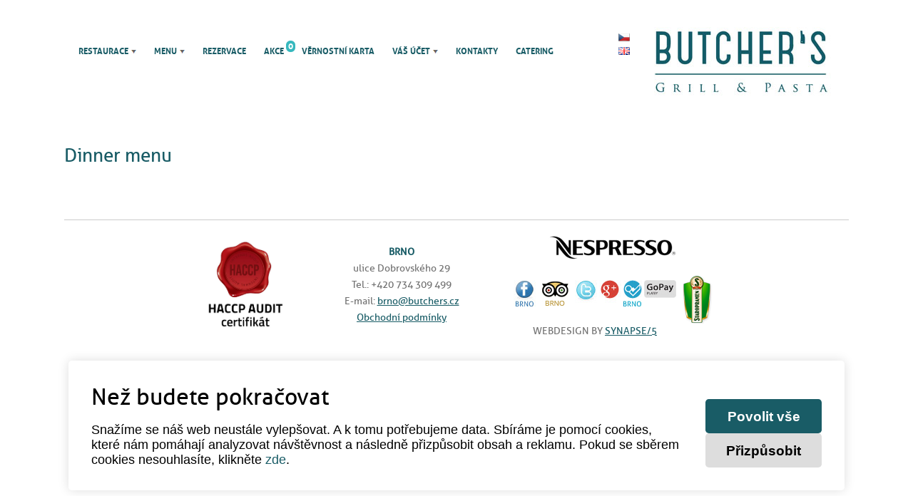

--- FILE ---
content_type: text/html; charset=UTF-8
request_url: https://www.butchers.cz/dinner-menu/
body_size: 6027
content:
<!DOCTYPE html PUBLIC "-//W3C//DTD XHTML 1.0 Transitional//EN" "http://www.w3.org/TR/xhtml1/DTD/xhtml1-transitional.dtd">
<html xmlns="http://www.w3.org/1999/xhtml">
  <head>
  <meta http-equiv="content-type" content="text/html; charset=utf-8" />
  <meta name="keywords" content="restaurace Brno, Butcher's restaurant, Butcher, steakhouse, Brno, grill, pasta, bio, fresh" />
  <meta name="description" content="Butcher's restaurant Grill & Pasta Brno" />
  <meta name="robots" content="all,follow" />
  <meta http-equiv="content-language" content="cs" />
  <meta http-equiv="Content-Script-Type" content="text/javascript" />
  <meta http-equiv="pragma" content="no-cache" />
  <meta http-equiv="cache-control" content="no-cache, must-revalidate" />
  <meta http-equiv="expires" content="0" />
	<meta name="viewport" content="width=device-width, initial-scale=1.0">
  <title>Butcher's Grill & Pasta | Brno</title>
  <link href="https://www.butchers.cz/css/reset.css" rel="stylesheet" type="text/css" />
    		<link rel="stylesheet" type="text/css" href="https://www.butchers.cz/css/bootstrap.css?14" />
  		  <link href="https://www.butchers.cz/css/style.css?1.21" rel="stylesheet" type="text/css" />
    		<link href="https://www.butchers.cz/css/responsive.css?1.15" rel="stylesheet" type="text/css" />
  		

<link rel="stylesheet" href="https://use.fontawesome.com/releases/v5.8.1/css/all.css">
<link rel="stylesheet" href="https://www.butchers.cz/cookies_consent/cookies.css">

 <script type="text/javascript" src="https://www.butchers.cz/js/jquery-latest.min.js"></script>

 <link rel="stylesheet" href="https://www.butchers.cz/res/colorbox.css" />
<script type="text/javascript" src="https://www.butchers.cz/res/jquery.colorbox-min.js"></script>

  <!-- BS modal popup -->
  <link rel="stylesheet" type="text/css" href="https://www.butchers.cz/css/bs-modal-popup.css" />

<!-- Magnific Popup core CSS file -->
<link rel="stylesheet" type="text/css" href="https://www.butchers.cz/css/style_popup.css">


 <script src="https://www.butchers.cz/js/clearbox.js?dir=https://www.butchers.cz/js/clearbox&amp;lng=cz&amp;config=default" type="text/javascript"></script>

<!--[if IE]>
<link href="https://www.butchers.cz/css/ie7.css" rel="stylesheet" type="text/css" />
<![endif]-->

 <!-- Attach our CSS -->
	  	<link rel="stylesheet" href="https://www.butchers.cz/css/orbit-1.2.3.css" type="text/css" />


		<!-- Attach necessary JS -->

		<script type="text/javascript" src="https://www.butchers.cz/js/jquery.orbit-1.3.0.js"></script>

		<!--[if IE]>
			     <style type="text/css">
			         .timer { display: none !important; }
			         div.caption { background:transparent; filter:progid:DXImageTransform.Microsoft.gradient(startColorstr=#99000000,endColorstr=#99000000);zoom: 1; }
			    </style>
			<![endif]-->




<!-- Run the plugin -->
		<script type="text/javascript">
			$(window).load(function() {
				$('#featured').orbit({
     animation: 'horizontal-slide',                  // fade, horizontal-slide, vertical-slide, horizontal-push
     animationSpeed: 400,                // how fast animtions are
     timer: true, 			 // true or false to have the timer
     advanceSpeed: 5000, 		 // if timer is enabled, time between transitions
     pauseOnHover: false, 		 // if you hover pauses the slider
     startClockOnMouseOut: true, 	 // if clock should start on MouseOut
     startClockOnMouseOutAfter: 1000, 	 // how long after MouseOut should the timer start again
     directionalNav: false, 		 // manual advancing directional navs
     captions: true, 			 // do you want captions?
     captionAnimation: 'fade', 		 // fade, slideOpen, none
     captionAnimationSpeed: 4000, 	 // if so how quickly should they animate in
     bullets: false,			 // true or false to activate the bullet navigation
     bulletThumbs: false,		 // thumbnails for the bullets
     bulletThumbLocation: 'img/',		 // location from this file where thumbs will be
     afterSlideChange: function(){} 	 // empty function
});

$('#slider-id').orbit({
animation: 'fade',
animationSpeed: 400,
timer: true, 			 // true or false to have the timer
advanceSpeed: 5000
});
$('#slider-id2').orbit({
animation: 'fade',
animationSpeed: 400,
timer: true, 			 // true or false to have the timer
advanceSpeed: 6000
});
$('#slider-id3').orbit({
animation: 'fade',
animationSpeed: 400,
timer: true, 			 // true or false to have the timer
advanceSpeed: 7000
});
			});
		</script>


</head>

<body>
  <div id="wrap">
      <div id="header">
    <div class="obal">

	<div id="flags">
	<a href="https://www.butchers.cz/" title="Česky"><img src="https://www.butchers.cz/img/cz.png" alt="CZ" /></a>
	<a href="https://www.butchers.cz/en/" title="English"><img src="https://www.butchers.cz/img/en.png" alt="EN" /></a>
	</div>

    <div id="logo">
	<a href="https://www.butchers.cz/" title="Butcher's restaurant"><img style="margin-top: 30px;" src="https://www.butchers.cz/img/logo.jpg" alt="Butcher's restaurant" /></a>
    </div>


    <!--         <a href="https://www.butchers.cz/online-objednavka-jidel" class="corona_button">TAKE AWAY MENU S SEBOU - VYBER A ZAPLAŤ ONLINE</a>
         -->


 <ul id="menu">

 <li><a class="home" href="https://www.butchers.cz/"></a></li>
<li><a href="javascript:" title='Restaurace' class=' sub'>Restaurace</a><ul><li><a href="https://www.butchers.cz/galerie-/" >Galerie </a></li><li><a href="https://www.butchers.cz/history/" >History</a></li><li><a href="https://www.butchers.cz/fresh-and-bio/" >FRESH & BIO</a></li><li><a href="https://www.butchers.cz/grill/" >GRILL</a></li><li><a href="https://www.butchers.cz/pasta/" >PASTA</a></li><li><a href="https://www.butchers.cz/faq/" >FAQ</a></li><li><a href="https://www.butchers.cz/feedback/" >Feedback</a></li><li><a href="https://www.butchers.cz/pracovni-prilezitosti/" >Pracovní příležitosti</a></li></ul></li><li><a href="javascript:" title='Menu ' class=' sub'>Menu </a><ul><li><a href="https://www.butchers.cz/lunch-menu/" >Lunch menu</a></li><li><a href="https://www.butchers.cz/the-menu/" >THE MENU</a></li><li><a href="https://www.butchers.cz/kids-menu/" >Kids menu</a></li><li><a href="https://www.butchers.cz/sweet-chapter/" >SWEET CHAPTER</a></li><li><a href="https://www.butchers.cz/the-bar-list/" >THE BAR LIST</a></li><li><a href="https://www.butchers.cz/wine-list/" >Wine list</a></li><li><a href="https://www.butchers.cz/padel-menu/" >Padel menu</a></li></ul></li><li><a href="https://www.butchers.cz/rezervace/" title='Rezervace' class=''>Rezervace</a></li><li><a style="position:relative;" href="https://www.butchers.cz/akce/" title='Akce' class=''>Akce<span class='iph'>0</span></a></li><li><a href="https://www.butchers.cz/vernostni-karta/" title='Věrnostní karta' class=''>Věrnostní karta</a></li><li><a href="https://www.butchers.cz/vas-ucet/" title='Váš účet' class=' sub'>Váš účet</a></li><li><a href="https://www.butchers.cz/kontakty/" title='Kontakty' class=''>Kontakty</a></li><li><a href="https://www.catering.cz" onclick="window.open(this.href);return false;" title='Catering'>Catering</a>
  </ul>

  <a class='backrespo topheader' href='javascript:' onclick='history.go(-1);'>Jít zpět</a>

 </div>
 </div>
  



 <div class="obal">
 
 <div id="content">


<style>

.desktop-menu {
display:block;
}

.responziv-menu {
display:none;
}
@media (max-width:700px) {
.responziv-menu {display:block;width: 100%;height: 100%;}
.desktop-menu {
display:none;
}
}
</style>
<div class="obsah large min">
<div class='text'><div class="fb-like" data-href="https://www.butchers.cz/dinner-menu/" data-layout="button" data-action="like" data-show-faces="false" data-share="true"></div><h1>Dinner menu</h1><div class="menu_desktop">
<p><img src="https://i.ibb.co/6NqQMzr/dinner-cz-26-05-2023.jpg" alt="" width="1100" /></p>
</div>
<div class="menu_mobile"><img src="https://i.ibb.co/G3nps2x/dinner-cz-26-05-2023-001.jpg" alt="" width="600" /> <img src="https://i.ibb.co/0YN82Yv/dinner-cz-26-05-2023-002.jpg" alt="" width="600" /></div><a class='backrespo' href='javascript:' onclick='history.go(-1);'>Jít zpět</a><div class="mobilni-rez">
<p style="text-align: center; border-top: 1px solid #E7E7E7;">&nbsp;</p>
<p style="text-align: center;">&nbsp;</p>
</div>
<div class="mobilni-oteviracka">
<p><strong>Brno: +420 734 309 499</strong> Otevírací doba: PO-NE 11.30-22.00 hod</p>
</div>
<div class="mobilni-rez">
<p style="text-align: center;"><a class="rezervace" href="http://www.butchers.cz/rezervace"></a>&nbsp;</p>
<div class="cleaner"></div>
</div>
</div><div class="cleaner"></div>
</div>


<!-- 
<br> 
  <a href='https://www.truefood.cz'>
  <picture>
    <source media='(max-width:600px)' srcset='img/banner_maly/butchers_tf_banner_resp.jpg'>
    <img src='img/banner_maly/butchers_tf_banner_full.jpg' alt='TrueFood' class='otdoba'>
  </picture>
  </a>
 <br><br>
 -->

 
 <!-- 
<br><br><hr><center><h2><font color=grey>
Prohlášení pro naše zákazníky
</font></h2>

<p><font color=grey>
"Dlouhodobě čelíme pokusům o poškození dobrého jména naší restaurace. Pravidelně procházíme kontrolami různých institucí a úřadů, přičemž nikdy nebylo zjištěno žádné pochybení. Striktně dodržujeme všechny platné hygienické předpisy, což potvrdila i poslední kontrola ze dne 17. 12. 2024, která neodhalila žádné závady.<br><br>
Proti (dle našeho názoru neoprávněnému) částečnému uzavření naší restaurace na několik hodin dne 10. 2. 2025 ze strany SZPI a následné účelové mediální kampani na sociálních sítích i v rozhlasových a televizních médiích se budeme aktivně bránit.<br><br>
Velice si vážíme všech, kteří nám zachovávají přízeň v této pro nás nelehké situaci. Rádi vás opět přivítáme, abyste se sami přesvědčili, že naše restaurace stále nabízí servis té nejvyšší kvality."<br><br>
Váš team BUTCHER'S
</font></p></center><hr><br>
 -->
  
  
<div class="cleaner"></div>
</div>

 <div class="cleaner"></div>



<div id="footer">
<table id="sidlo">
<tbody>
<tr>

<td><a title="HACCP audit" href="https://www.butchers.cz/img/butchers_certifikat_CZ.jpg" target="_blank"><img src="https://www.butchers.cz/img/haccp2.jpg" height="150" /></a></td>

    <td><strong>BRNO</strong><br> ulice Dobrovského 29<br> Tel.: +420 734 309 499<br> E-mail: <a href="mailto:brno@butchers.cz">brno@butchers.cz</a><br><a href="https://www.butchers.cz/obchodni-podminky">Obchodní podmínky</a></td>
<td>


<a href="https://www.nespresso.com/cz/cs/home"><img src="https://www.butchers.cz/img/nespresso.gif" alt="Nespresso"></a><br><br>

<a href="https://www.facebook.com/butchersbrno" title="Butcher's Brno na Facebooku"><img src="https://www.butchers.cz/img/social/fb-brno.jpg" alt="Facebook"></a>
&nbsp;
<a href="https://www.tripadvisor.com/Restaurant_Review-g274714-d6380335-Reviews-BUTCHER_S_Grill_Pasta-Brno_South_Moravian_Region_Moravia.html" title="Tripadvisor - Butcher's Brno"><img src="https://www.butchers.cz/img/tab.jpg" alt="Tripadvisor"></a>
&nbsp;
<a href="https://twitter.com/BUTCHERS_CZ" title="Butcher's na Twitteru"><img src="https://www.butchers.cz/img/social/t.jpg" alt="Twitter"></a>
<a href="https://plus.google.com/109560545081881315800" title="Butcher's na Google+"><img src="https://www.butchers.cz/img/social/g.jpg" alt="G+"></a>

<a href="https://foursquare.com/v/butchers-grill--pasta/527b727911d277d9b4f6ae5e" title="Butcher's na Foursquare"><img src="https://www.butchers.cz/img/fsb.png" alt="FS Brno"></a>



<a title="Akceptujeme Gopay platby" href="https://www.gopay.cz"><img src="https://www.butchers.cz/img/banner-2-mini.jpg" height="37" alt="Gopay platby" /></a>
<a style="  display: inline-block;  margin: -7px 0 0 7px;  float: right;" title="Staropramen" href="https://www.staropramen.cz/"><img src="https://www.butchers.cz/img/partner1n.png" height="68" alt="Staropramen" /></a>

<br />
<a href="https://www.butchers.cz/?mobil=off" class="showpc" title="Přejít na PC verzi">zobrazit klasickou verzi</a> <br>
WEBDESIGN BY <a href="https://www.synapse5.com" onclick="window.open(this.href);return false;" title="grafické studio Břeclav">SYNAPSE/5</a></td>
</tr>
</tbody>
</table> <br><br>


<div class="cleaner"></div>
 </div>
 
 <div class="cleaner"></div>
</div>
</div>


<!-- simple modal text  <a class="js-open-modal" href="#" data-modal-id="popup"> Click me </a> -->
<script type="text/javascript">



$(function(){
  var appendthis =  ("<div class='modal-overlay js-modal-close'></div>");

    $('a[data-modal-id]').click(function(e) {
      e.preventDefault();
      $("body").append(appendthis);
      $(".modal-overlay").fadeTo(500, 0.7);
      // $(".js-modalbox").fadeIn(500);
      var modalBox = $(this).attr('data-modal-id');
      $('#'+modalBox).fadeIn($(this).data());
    });


  $(".js-modal-close, .modal-overlay").click(function() {
    $(".modal-box, .modal-overlay").fadeOut(500, function() {
      $(".modal-overlay").remove();
    });
  });

  $(window).resize(function() {
    $(".modal-box").css({

      //top: ($(window).height() - $(".modal-box").outerHeight()) / 2,
    // left: ($(window).width() - $(".modal-box").outerWidth()) / 2
    });
  });

  $(window).resize();
});

$( document ).ready(function() {
    let d = document.getElementById('display-popup-text')
    if(d != null){
      d.click();
    }

});
</script>


  <script src="https://www.butchers.cz/js/bootstrap2.min.js"></script>

    <script type="text/javascript">
  // Get the modal
  var modal = document.getElementById('bs-modal-popup');

  if(modal !== null){
    // Get the image and insert it inside the modal - use its "alt" text as a caption
    var img = document.getElementById('popup-img');
    var modalImg = document.getElementById("img01");
    $(window).load(function(){
        modal.style.display = "block";
        modalImg.src = $('#popup-img').attr('src');
    })

    // Get the <span> element that closes the modal
    var span = document.getElementsByClassName("close")[0];

    // When the user clicks on <span> (x), close the modal
    span.onclick = function() {
      modal.style.display = "none";
    }
  }
  </script>



    <!-- COOKIES START -->
    
<div class="cks-prim ">
  <div class="cks-prim__text">
    <h2 class="cks-prim__title">Než budete pokračovat</h2>
    <p class="cks-prim__par">Snažíme se náš web neustále vylepšovat. 
    A k tomu potřebujeme data. Sbíráme je pomocí cookies, 
    které nám pomáhají analyzovat návštěvnost a následně 
    přizpůsobit obsah a reklamu. Pokud se sběrem cookies 
    nesouhlasíte, klikněte <span class='cks-as-link cks-action-decline-all'>zde</span>.</p>
  </div>
  <div class="cks-prim__controls">
    <button class="cks-button cks-button--accent cks-action-accept-all" type="button">Povolit vše</button>
    <button class="cks-button cks-action-open-settings" type="button">Přizpůsobit</button>
  </div>
</div>

<div class="cks-settings-bg cks-settings-bg--hidden">
  <div class="cks-settings-cover">
    <div class="cks-settings">
      <div class="cks-settings__hdr">
        <h2 class="cks-settings__title">Cookies - nastavení</h2>
        <div class="cks-settings__close cks-action-close-settings">
          <i class="fas fa-times"></i>
          <span class="cks-settings__close-text">zavřít</span>
        </div>
      </div>
      <div class="cks-settings-body">
        <p class="cks-settings-par">Snažíme se náš web neustále vylepšovat. 
    A k tomu potřebujeme data. Sbíráme je pomocí cookies, 
    které nám pomáhají analyzovat návštěvnost a následně 
    přizpůsobit obsah a reklamu. Pokud se sběrem cookies 
    nesouhlasíte, klikněte <span class='cks-as-link cks-action-decline-all'>zde</span>.</p>
        <button class="cks-button cks-settings__acceptall-top cks-button--accent cks-action-accept-all" type="button">Povolit vše</button>
        <h3 class="cks-settings-subtitle">Správa předvoleb souhlasu</h3>
        
        <div class="cks-settings__list">
          <div class="cks-settings__option">
            <p class="cks-settings__option-name">Nezbytné cookies</p>
            <p class="cks-settings__option-desc">Bez nich se web neobejde. Zajišťují, aby vše fungovalo, jak má.</p>
            <div class="cks-settings__option-toggle">
              <span class="cks-settings__option-toggle-required">vždy povoleno</span>
            </div>
          </div>
          
          <div class="cks-settings__option">
            <p class="cks-settings__option-name">Marketingové cookies</p>
            <p class="cks-settings__option-desc">Shromažďují informace, které pomáhají k lepšímu přizpůsobení reklam vašim zájmům.</p>
            <label class="cks-settings__option-toggle switch-checkbox">
              <input 
                type="checkbox" name="cks-allow-marketing-chck" id="cks-allow-marketing-chck"
                                >
              <span class="switch-checkbox-slider"></span>
            </label>
          </div>

          <div class="cks-settings__option">
            <p class="cks-settings__option-name">Personalizační cookies</p>
            <p class="cks-settings__option-desc">Se zapnutým personalizovaným cílením budeme zpracovávat 
    informace o vašem chování na webu. Díky tomu jsme 
    vám schopni nabídnout to, co vás zajímá.</p>
            <label class="cks-settings__option-toggle switch-checkbox">
              <input 
                type="checkbox" name="cks-allow-personalization-chck" id="cks-allow-personalization-chck"
                                >
              <span class="switch-checkbox-slider"></span>
            </label>
          </div>

          <div class="cks-settings__option">
            <p class="cks-settings__option-name">Analytické cookies</p>
            <p class="cks-settings__option-desc">Pomáhají nám zjistit, kdo navštěvuje náš web a 
    jak ho lidé používají. Díky těmto datům můžeme 
    efektivně pracovat na vylepšování obsahu i funkčnosti.</p>
            <label class="cks-settings__option-toggle switch-checkbox">
              <input 
                type="checkbox" name="cks-allow-analytics-chck" id="cks-allow-analytics-chck"
                                >
              <span class="switch-checkbox-slider"></span>
            </label>
          </div>
        </div>

      </div>
      <div class="cks-settings-foot">
        <button class="cks-button cks-action-decline-all" type="button">Zamítnout vše</button>
        <button class="cks-button cks-button--accent cks-action-accept-selected" type="button">Povolit vybrané</button>
      </div>
    </div>
  </div>
</div>

<script>
  $(function(){
    initCookiesActions();
  });
</script>    <script src="https://www.butchers.cz/cookies_consent/cookies.js?v=1.1"></script>
    <!-- COOKIES END -->
  </body>
</html>


--- FILE ---
content_type: text/css
request_url: https://www.butchers.cz/css/style.css?1.21
body_size: 8621
content:
@font-face {
    font-family: 'aller';
    src: url('aller_rg-webfont.eot');
    src: url('aller_rg-webfont.eot?#iefix') format('embedded-opentype'),
         url('aller_rg-webfont.woff') format('woff'),
         url('aller_rg-webfont.ttf') format('truetype'),
         url('aller_rg-webfont.svg#allerregular') format('svg');
    font-weight: normal;
    font-style: normal;

}
.navbar{
display: none;
}
.mobilni_home{
display: none;
}

.desktop-oteviracka{
display: block;
}
.mobilni-oteviracka{
display: none;
}
.mobilni-rez{
display: none;
}

@font-face {
    font-family: 'allerb';
    src: url('aller_bd-webfont.eot');
    src: url('aller_bd-webfont.eot?#iefix') format('embedded-opentype'),
         url('aller_bd-webfont.woff') format('woff'),
         url('aller_bd-webfont.ttf') format('truetype'),
         url('aller_bd-webfont.svg#allerbold') format('svg');
    font-weight: normal;
    font-style: normal;

}
html{
height: 100%;
min-height: 100%;
}

.TA_certificateOfExcellence{
float: right;
}

a{
text-decoration: underline;
color: #195C66;
}
body {
    font-size: 12px;
    font-family: Arial, 'aller', Tahoma;
    margin-top: 0;
    padding: 0;

	min-height: 100%;
	text-align: center;
	line-height: 1.4;
	position: relative;
    background: #fff;
}

.menu_mobile{
display: none;
}

.cleaner {
  clear:both !important;
  display: block !important;
  float: none !important;
  height: 0 !important;
  font-size: 0 !important;
  line-height: 0 !important;
  margin: 0 !important;
  padding: 0 !important;
  width: auto !important;
}
#content ul{
margin: 15px 0;
}
#content li{
list-style-type: disc;
margin-left: 20px;
line-height: 170%;
}
h1{
display: block;
margin: 12px 0 12px 0;
color: #195c66;
font: 26px 'aller';
}
h2{
display: block;
margin: 2px 0 9px 0;
color: #195c66;
font: 19px 'aller';
}
h3, h4, h5, h6{
display: block;

margin: 2px 0 7px 0;
color: #195c66;
font: 16px 'aller';
}
#message{
text-align: center;
margin-bottom: 20px;
background-color: #3e9306;
color: #fff;
height: auto;
padding-top: 8px;
padding-bottom: 8px;

}
#error{
text-align: center;
margin-bottom: 20px;
background-color: #37B8BE;
color: #fff;
height: auto;
padding-top: 8px;
padding-bottom: 8px;

}
.text, .text p, .text td, .text th, .text li{
font-size: 14px;
color: #195C66;
line-height: 170%;
}
.text a, .text p a{
color: #195c66;
}
.text li{
margin-left: 35px;
}
.pasta{
margin-top: 30px;
}
.pasta img{
margin-top: 15px;
}
.pasta td{
padding: 15px 0;
font-size: 18px !important;
text-align: center;
border: 1px solid #EBEBEB;
}
.pasta p{
font-size: 18px !important;
}
#vyhody ul li{
line-height: 170%;
}
.detail_akce_obr{
float: right;
margin: 6px 0px 7px 50px;
}
.aktivita{
width: 500px;
margin-top: 10px;
}
.aktivita td{
text-align: left !important;
padding: 8px 0px;
border-bottom: 1px solid #f1f1f1;
}
#header{
width: 100%;
height: 153px;
}
.obal{
width: 1100px;
min-height: 100%;
height: auto !important;
height: 100%;
margin: 0 auto -300px auto;
position: relative;
padding-bottom: 116px;
}
#wrap{
width: 1100px;
margin: 0 auto 0 auto;
position: relative;

min-height:100%;
}
#error a{
color: #fff;
}
#logo{
float: right;
width: 261px;
height: 153px;
margin-right: 20px;
}
#menu{
float: left;
margin: 65px 0 0 20px;
width: 780px;
}
#menu li a{
float: left;
display: block;
font: 12px 'allerb';
color: #195C66;
margin-right: 25px;
text-transform: uppercase;
text-decoration: none;
transition: 0.4s linear;
-webkit-transition: 0.4s linear;
-moz-transition: 0.4s linear;
}
#menu li{
position: relative;
float: left;
}
#menu li a.sub{
background: url(../img/podstranka.jpg) no-repeat right center;
padding-right: 11px;
}
#menu li a:hover, #menu li a.active{
color: #37B8BE;
}

#menu li ul{
display: none;
position: absolute;
left: 0;
width: 172px;
height: auto;
top: 14px;
padding: 10px 0px;
z-index: 1000;
background-color: transparent;
}
#menu li ul li a{
background: #37B8BE;
color: #fff;
width: 157px;
display: block;
height: auto;
text-align: left;
font: 12px 'aller';
padding: 5px 0 5px 15px;
}
#menu li ul li a:hover{
color: #fff;
text-decoration: underline;
}
#menu li:hover ul{
display: block;
}

#respo-show{
display: none;
}
#slider{
width: 1100px;
height: 470px;
overflow: hidden;
}
#content{
padding: 38px 0 57px 0;
height: auto;
text-align: left;
width: 1100px;
font: 14px 'aller';
color: #195C66;
position: relative;
}
#content p{
font: 14px 'aller';
color: #195C66;
line-height: 170%;
}
#content p.pink{
  text-align: center;
  color: #FFFFFF;
  background-color: #FF0066;
  padding: 5px;
  margin-top:10px;
  margin-bottom:0px;
}
#content p.light-yellow{
  text-align: center;
  color: #6B6B3F;
  background-color: #FFFFB6;
  padding: 5px;
  margin-top:10px;
  margin-bottom:0px;
}
.obsah.large.min{
padding-bottom: 50px;
}
.zrusit-filtr{
float: left;
margin-top: 15px;
}
.zrusit-filtr a{
color: #37B8BE;

font-size: 15px;
text-transform: uppercase;
}
a.rezervace{
display: block;
width: 250px;
height: 50px;
margin: 20px auto 0px auto;
background: url(../img/rezervace.jpg) no-repeat;
}
a.rezervace:hover{
text-decoration: underline;
}
a.rezervace.en{
background: url(../img/rezervaceen.jpg) no-repeat;
}
a.rezervace.en:hover{
text-decoration: underline;
}
#sidlo{
margin: 0px auto;
}
#sidlo td{
font-size: 14px;
text-align: center;
line-height: 170%;
padding: 0px 38px;
}
td strong{
font-size: 14px;
color: #195c66;
}
#social{
margin: 42px auto 0 auto;
width: 77px;
height: 29px;
}
#social a{
margin-right: 8px;
}
.backrespo{
display: none;
}
.showpc{
display: none;
}
#footer{
height: 141px;
width: 1100px;
position:absolute;
bottom:20px;
left:0;
clear: both;
border-top: 1px solid #CCC;
/*padding-top: 30px;*/
 padding-top: 15px;

}
#footer p{
text-align: center;
font: 12px 'aller';
color: #195C66;
}
#footer p a{
font: 12px 'allerb';
color: #195C66;
}
#login_vyhody{
float: left;
}
#vyhody ul{

margin-top: 15px;
}
#login{
width: 528px;
border: 1px solid #37B8BE;
padding: 30px 0;
/*background: url(../img/logbg.jpg) repeat;*/
background: #37B8BE url(../img/menubgrespo.png) repeat;
background: #37B8BEe6 url(../img/menubgrespo.png) repeat;
}
#login h2, #register h2{
color: #fff;
font: 19px 'aller';
}
#register h2{
color: #fff;
}
#login table{
margin: 10px 0 0 55px;
}
#register table{
margin: 10px 0 0 45px;
}
#login table td{
padding: 5px 40px 5px 0;
color: #fff;
font: 14px 'aller';
vertical-align: middle;
}
table td{
vertical-align: middle;
}
#login h2{
padding-left: 180px;
}
#register h2{
padding-left: 181px;
}
#register{
width: 528px;
padding: 28px 0;
border: 1px solid #195C66;
/*background: url(../img/regbg.jpg) repeat;*/
background: #195C66 url(../img/regbg.png) repeat;
background: #195C66e6 url(../img/regbg.png) repeat;
float: left;
margin-left: 40px;
margin-top: 26px;
}

#register2{
width: 528px;
padding: 28px 0;
border: 1px solid #F0D4D6;
background: url(../img/regbg.jpg) repeat;
float: left;
margin-left: 40px;
margin-top: 26px;
}

#register input[type="submit"]{
background-color: #37B8BE;
}
#register input[type="text"]{
background-color: #fff;
}
#register input[type="password"]{
background-color: #fff;
}
#login input[type="text"], #login input[type="password"]{
background-color: #fff;
}
.fast{
background-color: #195c66;
font-size: 23px;
line-height: 150%;
text-align: center;
margin-top: 21px;
display: block;
height: 151px;
color: #fff;
margin-bottom: 26px;
padding-top: 38px;
}
#login input[type="submit"]{
margin-top: 0px;
}
.fast span{
font-size: 19px;
}
#zaloguj td{
vertical-align: top;
}
#register table td{
padding: 5px 30px 5px 0;
color: #fff;
font: 14px 'aller';
vertical-align: middle;
}
#register table td:first-child{
text-align: right;
}
#register .potvrzeni{
font-size: 12px;
}

#prehled table{
  margin: 10px auto 0 auto;
}
#prehled h2{
text-align: center;
}
#prehled{
width: 528px;
padding: 35px 0;
border: 1px solid #DFDFDF;
/* float: right; */
position: relative;

margin-top: 20px;
}
.dolevatable{
padding: 31px 0 !important;
}
#prava_login{
float: left;
}
#bg_ucet{
width: 98px;
height: 131px;
position: absolute;
right: 30px;
top: 94px;
background: url(../img/bg_ucet.png) no-repeat right center;
}
#prehled table td{
padding: 5px 30px 5px 0;
color: #4b4b4b;
font: 14px 'aller';
height: 25px;
}
#prehled table td:first-child{
text-align: right;
}
#prehled .potvrzeni{
font-size: 12px;
}
.dolevatable{
float: left !important;
}
.odhlasit{
float: right;
font-size: 11px;
}
td.red, span.red{
color: #37B8BE;
}
.bodu{
font-size: 35px;
text-decoration: none;
color: #4b4b4b;
}
#prehled a{
text-decoration: none;
}

#transakce{
width: 100%;
border: 1px solid #DFDFDF;
margin-top: 12px;
float: left;
}
#transakce td{
padding: 7px 10px 7px 0px; /*p�vodn�: padding: 7px 10px 7px 10px; */
border-bottom: 1px solid #DFDFDF;
vertical-align: middle;
}
#transakce2{
width: 100%;

}
#transakce2 td{


}
#sek{
width: 1037px;
padding: 30px 30px;
border: 1px solid #DFDFDF;
margin-top: 20px;
}
#sek h2{
padding-left: 410px;
}
#sek img{

}


#uplatneni table{
margin: 20px 0 0 45px;
}
#uplatneni h2{
padding-left: 45px;
}
#uplatneni{
width: 528px;
padding: 49px 0;
border: 1px solid #DFDFDF;
float: right;
margin-top: 20px;
}
#uplatneni table td{
padding: 10px 30px 10px 0;
color: #4b4b4b;
font: 14px 'aller';
height: 25px;
}
#uplatneni table td:first-child{
text-align: left;
}
#uplatneni .potvrzeni{
font-size: 12px;
}


.sekceucet a{
display: flex;
justify-content: center;
align-items: center;
text-align: center;
color: #fff;
line-height: 190%;
margin-left: 15px;
width: calc(50% - 25px);
height: 90px;
float: left;
background-color: #37B8BE;
margin-top: 96px;
text-decoration: none;
font-size: 13px;
}
.sekceucet.posledni a{
height: 100px;
padding-top: 55px;
}
.sekceucet a:hover{
background-color: #195c66;
color: #fff;
}
.ucet_info{
float: right;
line-height: 165%;
border-left: 1px solid #E9E6E6;
padding-left: 18px;
}
.ucet_info a{
color: #37B8BE;
}
.spravce_menu a{
display: block;
text-align: center;
color: #fff;
line-height: 190%;
margin-right: 15px;
width: 15%;
height: 32px;
float: left;
background-color: #816D65;
margin-bottom: 15px;
text-decoration: none;
font-size: 13px;
padding: 10px 0px 0 0px;
}
.spravce_menu.posledni a{
margin-right: 0px;
}
.spravce_menu a:hover, .spravce_menu a.active{
background-color: #e10813;
}
.spravce_menu.kratka a{
width: 12% !important;
}
.hledat{
float: right;
margin-top: -11px;
}
.hledat input[type="text"]{
width: 210px;
}
#osobni table{
margin: 10px 0 0 45px;
}
#osobni h2{
padding-left: 181px;
}
#osobni{
width: 528px;
padding: 30px 0;
border: 1px solid #DFDFDF;
float: left;
margin-top: 20px;
}
#osobni table td{
padding: 5px 30px 5px 0;
color: #4b4b4b;
font: 14px 'aller';
}
#osobni table.kredittable td{
padding: 12px 30px 12px 0;
}
#osobni table td:first-child{
text-align: right;
}
#osobni .potvrzeni{
font-size: 12px;
}
.dopravatable{
float: right !important;
}
.pozor{
font-size: 12px;
color: #37B8BE;
display: block;
padding: 4px 0 0 24px;
}

.blocks{
  display: flex;
  flex-wrap: wrap;
  justify-content: space-between;
}

.blocks > *{
  margin-bottom: 20px;
}

#vernostni{
width: 530px;
height: 200px !important;
padding: 30px 0;
border: 1px solid #DFDFDF;
margin-top: 20px;
position: relative;
background: #FCF9F5 url(../img/karta_name.png) no-repeat top 150px left 100px;
}

#vernostni2{
width: 530px;
height: 200px !important;
padding: 30px 0;
border: 1px solid #DFDFDF;
margin-top: 20px;
position: relative;
margin-bottom: 20px;
background: #FCF9F5 url(../img/karta_name.png) no-repeat top 200px left 100px;
}

#vernostni3{
width: 530px;
height: 200px !important;
padding: 30px 0;
border: 1px solid #DFDFDF;
margin-top: 20px;
position: relative;
margin-bottom: 20px;
background: #FCF9F5 url(../img/karta_name.png) no-repeat top 225px left 100px;
}

#user_actions{
  width: 530px;
  padding: 30px 0;
  border: 1px solid #DFDFDF;
  margin-top: 20px;
}

#user_actions h2{
  text-align: center;
}

.actions{
  display: flex;
  justify-content: space-between;
  align-items: stretch;
  margin: 0 20px;
}

.actions .button{
  background-color: #37B8BE;
  color: white;
  padding: 20px;
  margin: 0;
  width: calc(50% - 10px);
  text-align: center;
  text-decoration: none;
  font-size: 21px;
  line-height: 1.3;
  display: flex;
  justify-content: center;
  align-items: center;
}
.actions .button:hover{
  background-color: #195c66;
}

#prehled .actions{
  margin-top: 30px;
}
#prehled .actions a{
  min-height: 106px;
}

#user_actions .pay_methods{
  display: flex;
  align-items: center;
  margin: 37px 20px 10px;
}
#user_actions .pay_methods img{
  width: 75px;
  height: auto;
}

#user_actions .actions{
  margin-top: 00px;
}
#user_actions .actions .button{
  min-height: 106px;
}


.absol_jmeno{
position: absolute;
top: 315px;
left: 154px;
color: #fff;
}
/* SPRAVCE */
.absol_jmeno2{
position: absolute;
top: 390px;
left: 154px;
color: #fff;
}
.v_karta_str{
float: left;
width: 258px;
margin: 13px 38px 0 0;
}
.zlato td, .zlato td strong{
position: relative;
}
.stribro td, .stribro td strong{
position: relative;
}
.bronz td, .bronz td strong{
position: relative;
}
.platina td, .platina td strong{
position: relative;
}
.kredittable tr{
position: relative;
}
.smallred{
font-size: 11px;
color: #37B8BE;
}
.class{
width: 20px;
height: 20px;
position: absolute;
right: -50px;
top: -17px;
background: url(../img/cena_d.png) no-repeat center;
}
.class.act{
background: url(../img/class.png) no-repeat center;
}
/* CZ */
#vernostni table{
margin: 10px 0 0 45px;
}
#vernostni h2{
padding-left: 200px;
}

#vernostni table td{
padding: 5px 30px 5px 0;
color: #4b4b4b;
font: 14px 'aller';
}
#vernostni table td.napoveda{
font-size: 11px;
padding-top: 19px;
color: grey;
line-height: 170%;
}
#vernostni table td:first-child{
text-align: right;
}
#vernostni .potvrzeni{
font-size: 12px;
}
/* EN */
#vernostni2 table{
margin: 10px 0 0 45px;
}
#vernostni2 h2{
padding-left: 200px;
}

#vernostni2 table td{
padding: 5px 30px 5px 0;
color: #4b4b4b;
font: 14px 'aller';
}
#vernostni2 table td.napoveda{
font-size: 11px;
padding-top: 19px;
color: grey;
line-height: 170%;
}
#vernostni2 table td:first-child{
text-align: right;
}
#vernostni2 .potvrzeni{
font-size: 12px;
}
/* SPRAVCE */
#vernostni3 table{
margin: 10px 0 0 45px;
}
#vernostni3 h2{
padding-left: 200px;
}

#vernostni3 table td{
padding: 5px 30px 5px 0;
color: #4b4b4b;
font: 14px 'aller';
}
#vernostni3 table td.napoveda{
font-size: 11px;
padding-top: 19px;
color: grey;
line-height: 170%;
}
#vernostni3 table td:first-child{
text-align: right;
}
#vernostni3 .potvrzeni{
font-size: 12px;
}
/* konec */
input[type="text"], input[type="password"], input[type="email"], input[type="tel"], input[type="number"]{
border: 0;
font: 14px 'aller';
color: #4b4b4b;
border: 1px solid #e1e1e1;
background-color: #f3f3f3;
width: 278px;
height: 33px;
padding-left: 13px;
}
input[type="submit"]{
border: 0;
font: 14px 'aller';
text-transform: uppercase;
color: #fff;
background-color: #195c66;
height: 37px;
cursor: pointer;
padding: 0px 15px 0 15px;
margin-top: 0px;
}
#vyhody{
margin: 21px 0 0 40px;
height: 205px;
/*background-color: #37B8BE;*/
border: 1px solid #195C66;
text-align: center;
background: #195C66 url(../img/regbg.png) repeat;
background: #195C66e6 url(../img/regbg.png) repeat;
}
#vyhody.redbg{
  background: #9B3A3C url(../img/regbg_red.png) repeat;
}
#vyhody.redbg span.red{
  background-color: #a64e50;
  border: 1px solid white;
}
#vyhody.redbg
#vyhody h2{
color: #fff;
font-size: 30px;
}
#vyhody ul li{
margin: 5px 0 0 0px;
list-style: square;
font-size: 14px;
color: #fff;
text-align: center;
list-style: none;
}
#vyhody span.red{
color: #fff;

font-size: 17px;

background-color: #37B8BE;
}
#zarazeno{
margin-left: 72px !important;
}
#zarazeno td{
text-align: left;
}
.praha{
margin-right: 6px;
}
#mapa-restaurace{
margin-top: 60px;
position: relative;
}

#footer table td{
vertical-align: middle;
color: #727272;
font: 14px 'Aller';
line-height: 170%;
}
.aktualita{
width: 175px;
height: 175px;
overflow: hidden;
float: left;
position: relative;
background-color: #f2f2f2;
margin: 10px 10px 0 0;
}
.aktualita .datum_absolete{
position: absolute;
bottom: 0px;
left: 0px;
width: 175px;
height: 55px;
padding-top: 2px;
background-color: #68291A;
color: #fff;
text-align: center;

font: 18px 'aller';
}
.aktualita.nomargin{
margin-right: 0px;
}
.aktualita.prvni img{
width: 419px;
height: auto;
}
.aktualita img{
height: auto;
width: 246px;
}
.float_gal.akcev div.aktualita{
height: 250px;
margin-bottom: 0px;
}
.aktualita .nad{
font-size: 24px;
display: block;
text-align: left;
margin-left: 22px;
margin-top: 20px;
text-decoration: none;
}
.aktualita .nad span{
font-size: 14px;
color: #37B8BE;
display: block;
margin-top: 6px;
text-decoration: none !important;
}
p.datum{
margin-bottom: 10px;
}
#prilohy{
margin: 20px 0;
}
.pdf{
padding-left: 30px;
background: url('../admin/img/pdf.gif') no-repeat left;
}
.pdf a{
line-height: 1.7 !important;
}
#datepicker{
float: left;
background: url('../img/cal.png') no-repeat right 15px center;

}
.datepicker{
background: url('../img/cal.png') no-repeat right 15px center;
width: 146px !important;
margin-left: 10px;
}
.print_it{
float: right;
margin-right: 12px;
}
.denni_nabidka{
width: 100%;
}
.denni_nabidka th{
padding: 15px 10px;
color: #195c66;
font: 16px 'allerb';

}
.denni_nabidka td{
padding: 10px;
font-size: 16px;
}
.denni_nabidka td:last-child{
text-align: right;
padding-right: 28px;
}
h1 small{
font-size: 15px;
color: red;
}
.ja td{
background-color: #c8edef;
}
.jiny td{
background-color: #ecf7e6;
}
.napoveda-barvy{
float: right;
}
.napoveda-barvy span{
margin-left: 16px;
}
.napoveda-barvy .moje{
background-color: #fbedee;
color: #37B8BE;
text-align: center;
border-radius: 4px;
-moz-border-radius: 4px;
-webkit-border-radius: 4px;
text-transform: uppercase;
padding: 5px 7px;
font-size: 12px;
}
.napoveda-barvy .jine{
background-color: #ecf7e6;
color: #3e9306;
text-align: center;
border-radius: 4px;
-moz-border-radius: 4px;
-webkit-border-radius: 4px;
text-transform: uppercase;
padding: 5px 7px;
font-size: 12px;
}
.napoveda-barvy .def{

color: #000;
border: 1px solid #ccc;
text-align: center;
border-radius: 4px;
-moz-border-radius: 4px;
-webkit-border-radius: 4px;
text-transform: uppercase;
padding: 4px 6px;
font-size: 12px;
}
.aktivita td{
padding-right: 20px !important;
}
.aktivita span.datum{
background-color: #ecf7e6;
color: #3e9306;
text-align: center;
border-radius: 4px;
-moz-border-radius: 4px;
-webkit-border-radius: 4px;
text-transform: uppercase;
padding: 5px 7px;
font-size: 12px;
display: block;
}
.aktivita .hodnoc-zaporne span.datum{
    background-color: #FFE2E2;
    color: #E22929;
}
.aktivita span.datum.dalsi{
background-color: #fbedee;
color: #37B8BE;
}
.aktivita span.datum.dalsi2{
background-color: #f4efcf;
color: #968307;
}
.obsluha-created{
padding-left: 35px !important;
background: url(../img/obsluha.jpg) no-repeat left center;
}
#mapa-restaurace a{
position: absolute;
width: 30px;
text-align: center;
color: #fff;
text-decoration: none;
font-size: 21px;
padding-top: 4px;
height: 30px;
background: url(../img/volny.png) no-repeat center;
background-size: 100%;
}

#mapa-restaurace a[alt]:hover:after{
  content: attr(alt);
  padding: 2px 4px;
  color: #333;
  position: absolute;
  left: 0px;
  top: -15px;
  z-index: 10000;
  white-space: nowrap;
  font-size: 13px;
  -moz-border-radius: 5px;
  -webkit-border-radius: 5px;
  border-radius: 5px;
  -moz-box-shadow: 0px 0px 4px #222;
  -webkit-box-shadow: 0px 0px 4px #222;
  box-shadow: 0px 0px 4px #222;
  background-image: -moz-linear-gradient(top, #eeeeee, #cccccc);
  background-image: -webkit-gradient(linear,left top,left bottom,color-stop(0, #eeeeee),color-stop(1, #cccccc));
  background-image: -webkit-linear-gradient(top, #eeeeee, #cccccc);
  background-image: -moz-linear-gradient(top, #eeeeee, #cccccc);
  background-image: -ms-linear-gradient(top, #eeeeee, #cccccc);
  background-image: -o-linear-gradient(top, #eeeeee, #cccccc);
}

.status_rezervace[title]:hover:after{
  content: attr(title);
  padding: 2px 4px;
  color: #333;
  position: absolute;
  left: 0px;
  top: -15px;
  z-index: 10000;
  white-space: nowrap;
  font-size: 13px;
  -moz-border-radius: 5px;
  -webkit-border-radius: 5px;
  border-radius: 5px;
  -moz-box-shadow: 0px 0px 4px #222;
  -webkit-box-shadow: 0px 0px 4px #222;
  box-shadow: 0px 0px 4px #222;
  background-image: -moz-linear-gradient(top, #eeeeee, #cccccc);
  background-image: -webkit-gradient(linear,left top,left bottom,color-stop(0, #eeeeee),color-stop(1, #cccccc));
  background-image: -webkit-linear-gradient(top, #eeeeee, #cccccc);
  background-image: -moz-linear-gradient(top, #eeeeee, #cccccc);
  background-image: -ms-linear-gradient(top, #eeeeee, #cccccc);
  background-image: -o-linear-gradient(top, #eeeeee, #cccccc);
}

#mapa-restaurace a.vybrany{
background: url(../img/vybrany.png) no-repeat center;
background-size: 100%;
}
#mapa-restaurace a.obsazeny{
background: url(../img/obsazeny.png) no-repeat center;
background-size: 100%;
}
#mapa-restaurace a.probiha{
background: url(../img/probiha.png) no-repeat center;
background-size: 100%;
}
#mapa-restaurace a.kdispozici{
background: url(../img/volny.png) no-repeat center;
background-size: 100%;
}

#rezervuj{
margin: 40px 0;
background-color: #FAFAFA;
border: 1px solid #ccc;
padding: 30px;
}
#rezervuj table td{
padding: 7px;
}
#rezervuj select.longer{
width: 292px;
}
#rezervuj textarea{
width: 560px;
padding: 10px;
font: 14px 'aller';
height: 159px;
border: 1px solid #ccc;
}

.popup
{
    position:absolute;
    top: -12px;
right: -1px;
margin: 0px 0px 0 0;
    width:200px;

    font-family:'aller';
    font-size:13px;
    padding:10px;
    background-color:rgb(252, 252, 252);
    border:1px solid #D3D3D3;
    z-index:100000000000000000;
    display:none;
	box-shadow: 0px 0px 6px #D5D5D5;
	-webkit-box-shadow: 0px 0px 6px #D5D5D5;
	-moz-box-shadow: 0px 0px 6px #D5D5D5;
}
.popup p{
width: 175px;
}
.cancel
{
    display:relative;
    cursor:pointer;
    margin:0;
    float:right;
    height:18px;
    width:14px;
    padding:0 0 5px 0;
    background-color:red;
    text-align:center;
    font-weight:bold;
    font-size:11px;
    color:white;
    border-radius:3px;
    z-index:100000000000000000;

}
.kladne{
background-color: #3E9306;
color: #fff;
padding: 3px;
padding: 5px 7px;
border-radius: 4px;
}
.zaporne{
background-color: #37B8BE;
color: #fff;
padding: 3px;
padding: 5px 7px;
border-radius: 4px;
}
#tab-container{
width: 528px;
float: left;
margin-top: 20px;
height: 419px;
overflow-y: auto;
}
.tab-content {

	background: white; /*#FFF3B3;*/
	color: black;
	padding: 0.5em;

}


.tab-header {
	position: relative;
	height: 3em;
	width: 500px; /* a width is required for Opera, older Mozilla browsers, and Konqueror browsers */
	margin-bottom: 0px;
	padding-bottom: 0px;
}

.tab-header ul.tab-list {
	margin: 0;
	padding: 0;
	position: absolute;
	top: 0px;
	width: 510px; /* a width is required for Opera, older Mozilla browsers, and Konqueror browsers */
}

.tab-header ul.tab-list li  {
	display: inline;
	list-style: none;
	margin: 0;
}

.tab-header ul.tab-list a,.tab-header ul.tab-list span,.tab-header ul.tab-list a.tab-active {
width: 227px;
display: block;
float: left;
padding: 8px 0;
margin: 1px 2px 0 0;
text-align: center;
font-family: tahoma, verdana, sans-serif;
font-size: 13px;
text-decoration: none;
color: #333;
}

.tab-header ul.tab-list span,.tab-header ul.tab-list a.tab-active,.tab-header ul.tab-list a.tab-active:hover {

	border-bottom: none;
	background: #37B8BE;
	color: #fff;

}

/* a link in a background tab */
.tab-header ul.tab-list a {
	background: #37B8BE;
	color: #fff;
	border-bottom: none;
}

/* hover on a background tab */
.tab-header ul.tab-list a:hover {




}

.tab  /* the heading that became the li */
{
	display: none;
}
.odselect option{

}

#saved{
background-color: #ecf7e6;
color: #3e9306;
text-align: center;
border-radius: 4px;
-moz-border-radius: 4px;
-webkit-border-radius: 4px;
text-transform: uppercase;
padding: 5px 7px;
font-size: 12px;
margin-left: 14px;
}
#poznamy{
width: 1095px;
height: 200px;
padding: 10px 0;
margin-top: 20px;
overflow-y: auto;
background-color: #F7F7F7;
border: 1px solid #DFDFDF;
}
.pozn{
margin: 0 0 3px 10px;
}
.pozn span{
margin-right: 10px;
color: #37B8BE;
}
.pozn.green{
text-decoration: line-through;
}
#uvod_pika{
width: 450px;
height: 251px;
float: right;
margin-left: 40px;
margin-bottom: 30px;
margin-top: -60px;
}
#uvod_pika p{
margin: 10px 26px;
color: #5C3F14;
}
.oddil{
width: 360px;
height: 134px;
float: left;
background-color: #195c66;
margin: 0 9px 9px 0;
}
.oddil.svetly{
background-color: #37B8BE;
}
.oddil.posledni{
margin-right: 0px;
}
.oddil p{
color: #fff !important;
font: 13px 'aller' !important;
line-height: 150% !important;
margin: 11px 14px;
}
.oddil.svetly p{
color: #195c66 !important;
}
.nadpis_sekce{
background-color: #195c66;
color: #fff;
margin-bottom: 10px;
padding: 10px 0px 9px 18px;
}
.nadpis_sekce strong em, .nadpis_sekce em strong{
color: #fff;
}
.tri_sloupce{
width: 100% !important;
height: auto !important;
margin-top: 35px;
border-bottom: 1px solid #E4E4E4;
}
.tri_sloupce td{
width: 300px;
padding: 0 10px 30px 10px;
vertical-align: top;
}
.grill_table{
width: 100% !important;
}
.grill_table td{
padding: 10px;
vertical-align: top;
background-color: #c8edef;
}
.grill_table td:first-child{
width: 709px;
padding-left: 0px;
padding-right: 30px;
background: none;
}
.kids_menu{
float: right;
margin: 40px 20px 0 0;
}
#hodnoceni{
float: right;
width: 490px;
margin-top: 20px;
}
.smiley{
width: 180px;
height: 240px;
display: block;
float: left;
margin-left: 35px;
text-align: center;
background: url(../img/smiley.jpg) no-repeat bottom center;
}
.smiley.good{
background-position: left;
color: #447409;
}
.smiley.bad{
background-position: right;
color: #e30613;
}
#flags{
width: 16px;
height: 30px;
position: absolute;
right: 307px;
top: 39px;
}
#flags a{
margin-top: 8px;
display: block;
}
.old td{
text-decoration: line-through;

}
#transakce3 td{
padding: 5px;
}
#hledame-zamestnance{
width: 430px;
}
#strike td{
text-decoration: line-through;
}
#strike td.cn{
text-decoration: none;
}
.prisel0{
background: transparent url(../img/prisel0.jpg) no-repeat center;
border: 0px !important;
width: 15px !important;
height: 14px !important;
padding: 0px !important;
margin-top: 2px !important;
}
.prisel1{
background: transparent url(../img/prisel1.jpg) no-repeat center;
border: 0px !important;
width: 15px !important;
height: 14px !important;
padding: 0px !important;
margin-top: 2px !important;
}

.vypis_gal{
margin: 10px 0 30px 0;
clear: left;
}
.vypis_gal div{
margin: 0 1px 1px 0;
float: left;
width: 100px;
height: 100px;
overflow: hidden;
text-align: center;
position: relative;
}
.vypis_gal div a{
display: block;
text-align: center;
}
.vypis_gal div a img{
position: absolute;
left: 0px;
top: 0px;
}
.float_gal{
overflow: none !important;
float: left !important;
/*width: 549px !important; */
margin-right: 0px;
height: auto !important;
clear: none;
overflow-x: hidden;
}



.float_gal div{
width: 100px;
}
.float_gal.akcev div{
width: 246px;
}
#slider-id, #slider-id2, #slider-id3{
width: 366px !important;
}
.rat15{
background-color: rgb(197, 139, 85);
color: #fff;
padding: 2px 3px;
border-radius: 5px;
}
.rat1{
background-color: #CCC753;
color: #fff;
padding: 2px 3px;
border-radius: 5px;
}
#chart_div table tr{
float: left;
}
#chart_div table tr td text[text-anchor="middle"]{
font-size: 13px;
}
.zaj td input{
border: 2px solid #E64747;
}
.fb-like{
float: right;
}
.napiste-nam{
width: 1072px;
display: block;
text-align: center;
text-transform: uppercase;
background-color: #37B8BE;
padding: 7px 0;
font-size: 18px;
text-decoration: none;
margin-bottom: 7px;
}
.napiste-nam:hover{
background-color: #c8edef;
}

.status_rezervace{
width: 20px;
height: 20px;
background-color: #DDD;
border-radius: 11px;
float: left;
overflow:hidden;
color: #DDD
}
.status_rezervace.cervena{
background-color: #e4252d;
color: #e4252d;
}
.status_rezervace.modra{
background-color: #3270d8;
color: #3270d8;
}
.status_rezervace:hover{
color: #fff;
}
.cloud{
width: 24px;
height: 18px !important;
background-color: transparent !important;
background: url(../img/cloudno.png) no-repeat center;
border: 0px;
margin-top: 0px !important;
}
.quo{
float: left;
width: 40px;
}
.bred{
border: 1px solid #DA7878 !important;
}
#strankovani{
margin-top: 20px;
}
#strankovani div, #strankovani a{
float: left;
display: block;
margin: 0 5px 5px 0;
text-align: center;
font-size: 16px;
text-decoration: none;
background-color: #F7F7F7;
padding: 5px;
}
#strankovani div{
color: #37B8BE;
}


#osobnib table{
margin: 232px 0 0 86px;
width: 518px;
}
#osobnib h2{
padding-left: 181px;
}
#osobnib{
width: 528px;
padding: 30px 0;
border: 1px solid #DFDFDF;
float: left;
margin-top: 20px;
}
#osobnib table td{
padding: 5px 30px 5px 0;
color: #4b4b4b;
font: 14px 'aller';
}
#osobnib table.kredittable td{
padding: 12px 30px 12px 0;
}
#osobnib table td:first-child{

}
#osobnib textarea{
float: right;
width: 350px;
height: 89px;
margin-top: 40px;
background-color: rgba(0, 0, 0, 0);
border: 0px;
font-size: 17px;
font-family: arial;
}
#osobnib select{
margin-top: 10px;
background-color: rgba(0, 0, 0, 0);
border: 0px;
font-size: 27px;
}
#osobnib input[type="text"]{
background-color: rgba(0, 0, 0, 0);
border: 0px;
font-weight: bold;
font-size: 30px;
width: 470px;
font-family: arial;
}

.ctvr_novinky{
background: url(../img/bgctverecky.png) no-repeat center;
float:left;
margin-top: 20px;
margin-right: 10px;
width: 266px;
height: 73px;
text-align: center;
padding-top: 17px;
}
.ctvr_novinky.toppad{
padding-top: 31px;
height: 59px;
}
.ctvr_novinky.nomarg{
float: right;margin-right: 0px;
}
.ctvr_novinky a{
font-size: 20px;
color: #000;
display: block;

line-height: 140%;
font-family: 'allerb';
}
.ctvr_novinky a:hover{
text-decoration: none;
}
.ctvr_novinky a.red{
color: #c71d1e;
}
.ctvr_novinky a.blue{
color: #247cc3;
}
li.search-choice, li.search-field{
list-style: none !important;
margin-left: 0px !important;
}
.minitext{
font-size: 12px !important;
padding-top: 13px !important;
width: 308px;
}
#lunch{
width: 1100px;
height: 470px;
background: url(../el/files/menu/lunch_select.jpg) no-repeat center;
}
#dinner{
width: 1100px;
height: 470px;
background: url(../el/files/menu/dinner_select.jpg) no-repeat center;
}
#beverages{
width: 1100px;
height: 470px;
background: url(../el/files/menu/bevarages_select.jpg) no-repeat center;
}
.tahome{
  /*background: url(../img/ta_butchers.jpg) no-repeat left center; */
  width: 100%;
  height: 50px;
  margin-top: 30px;
  text-align: left;
}
.tahome a{
display: inline-block;
width: 268px;
height: 50px;
float: left;
}
.aktualita .datum_absolete a{
color: #fff;
text-decoration: none;
margin-top: 16px;
display: block;
}

.brownie{
width: 1100px;
height: 300px;
position: relative;
background: url(../img/brownie.jpg) no-repeat center;
}
.brownie-form{
float: right;
width: 393px;
margin-right: 161px;
margin-top: 40px;
}
.brownie input[type="number"], .brownie select, .brownie input[type="text"]{
width: 393px;
height: 34px;
border: 1px solid #c5c5c5;
background: #fff;
padding: 0px 10px;
margin-bottom: 3px;
}

.brownie input[type="number"]{
width: 371px;
background: #fff url(../img/kc.png) no-repeat 340px 13px;
}

.brownie input[type="text"]{
width: 371px;
}

.brownie input[type="submit"]{
width: 78px;
height: 76px;
background: url(../img/submit-brownie2.png) no-repeat center;
border: 0px;
cursor: pointer;
position: absolute;
top: 100px;
right: 46px;
-webkit-transition-duration: 0.8s;
-moz-transition-duration: 0.8s;
-o-transition-duration: 0.8s;
transition-duration: 0.8s;
-webkit-transition-property: -webkit-transform;
-moz-transition-property: -moz-transform;
-o-transition-property: -o-transform;
transition-property: transform;
}
.brownie input[type="submit"]:hover{
-webkit-transform:rotate(20deg);
    -moz-transform:rotate(20deg);
    -o-transform:rotate(20deg);
}

.brownie input[placeholder] {
   color:#222 !important;
}

.brownie .smalller-left{
width: 195px;
float: left;
}
.brownie .smalller-left.smright{

float: right;
}

#carp-left{
float: left;
width: 335px;
}
#carp-right{
float: left;
width: 600px;
padding-top: 10px;
margin-left: 24px;
}

.carp-plakat-detail{
margin-top: 20px;
}

.ingredience{
font-size: 24px;
color: #C4161C;
line-height: 140%;
margin-top: 11px;
display: block;
}

.aktualita .datum_absolete.red{
background-color: #2EC577;
}
#mapa-restaurace a div{
position: relative;
width: 0px;
height: 0px;
}
#mapa-restaurace a div .check-dalsi-stoly{
position: absolute;
top: -18px;
left: 21px;
z-index: 1000;
}
.aktualita .datum_absolete.brown{
background-color: #2EA1C5;
font-size: 13px;
padding-top: 5px !important;
height: 52px;
}

.aktualita .datum_absolete.svetla{
background-color: #C5C5C5;
}

.iph{
background-color: #37B8BE;
color: #FFF;
border-radius: 20px;
padding: 1px 3px;
text-align: center;
display: inline-block;
font-size: 12px;
position: absolute;
top: -8px;
right: -16px;
}

.rezervuj-hned{
background-color: #C4161C;
color: #FFF !important;
padding: 8px 22px;
float: right;
text-decoration: none;
font-size: 18px;
}

.obrr42{

}

.cb{
background: url(../img/cb.png) no-repeat center;
width: 1100px;
height: 188px;
margin-bottom: 16px;
}
#prani h2{
font-size: 30px;
}
#prani p{

}
#prani{
float: right;
width: 450px;
height: 120px;
overflow: auto;
margin: 33px 64px 0px 0px;
}

.dobit{
background-color: #3E9306;
color: #FFF !important;
padding: 3px;
padding: 5px 7px;
border-radius: 4px;
}

input[type="submit"].gopay_button{
background: none;
background-color: transparent;
background: url(../img/gopay_bannery-barevne.png) no-repeat 0px 0px;
width: 100px;
height: 35px;
}

.sek_bez_registrace{
background-color: transparent;
background: none;
background: url(../img/sekbezreg.png) repeat center;
}
.sek_bez_registrace h2{
margin-top: 13px;
}
.sek_bez_registrace ul li, .sek_bez_registrace h2{
color: #fff !important;
}
.sek_bez_registrace ul li a{
text-decoration: none;
font-size: 22px;
text-transform: uppercase;
}
.sek_bez_registrace span.red{
color: #FFF;
font-size: 17px;
background-color: #37B8BE;
padding: 4px 9px;
margin-top: 15px;
display: inline-block;
}

.prodzmena{
margin-top: -40px;
float: right;
width: 544px;
}
.prodzmena input[type="text"]{
width: 130px;
float: left;
margin-right: 5px;
}
.prodzmena input[type="submit"]{
float: left;
margin-top: 0px;
}
.akce-respo-hide{
display: none;
}

.sushi{
float: left;
}

.buttonsushi{
display: inline-block;
background-color: #C4161C;
color: #FFF !important;
padding: 8px 12px;
text-decoration: none;
font-size: 15px;
margin-top: 30px;
}

#hledani{
position: absolute;
  top: 154px;
  left: 370px;
}
#hledani input[type="text"]{
width: 190px;
margin-right: 5px;
padding-right: 10px;
}

.tahome a.zomato{
margin-left: 23px;
width: 154px;
}
.tahome a.zomato2{
margin-left: 23px;
width: 154px;
}

.onlinesekbez{
display: none;
}

.hodnoc-kladne td{

}
.hodnoc-zaporne td{

}

tr.uplatnibutch td{
    background: #E2FFE3;
}

.obrr50{
width: 706px;
}
.obrr51{
width: 706px;
}
.obrr52{
width: 706px;
}

.datep_vyuzito{
  background: url('../img/cal.png') no-repeat right 5px center;
  width: 105px !important;
  height: initial !important;
  padding: 5px;
}

.seky-doklad{
    width: 110px !important;
    height: initial !important;
    padding: 5px;
}
.sek-datum-input {
    width: 145px !important;
    height: initial !important;
    padding: 5px;
}
.td-vyuzito-doklad{
   /* width: 220px; */
    min-width: 300px;
}




/********************************* COOKIES ************************************/
.eu-cookies {
    text-align: center;
    position: fixed;
    left: 0;
    top: 0;
    width: 100%;
    color: black;
    background-color: #FFFFB6;
    z-index: 1000;
    padding: 2px 5px 2px 5px;
}

.eu-cookies a{
    color: #999;
    margin-right: 10px;
}

.eu-cookies button {
    padding: 1px 5px;
    font-size: 12px;
}

#info-konec-praha .btn-potvrdit {
    border: 0;
    font: 14px 'aller';
    text-transform: uppercase;
    color: #fff;
    background-color: #195c66;
    height: 37px;
    cursor: pointer;
    padding: 0px 15px 0 15px;
    margin-top: 0px;
}
 /* barva option u vytvoření šeků narozeninový */
select[name="vzhled_s"] option[value="80"] {
    color: #37B8BE;
    font-weight: bold;
}

/* class button */
.wrap-smazat-ucet {
    text-align: center;

}
.wrap-smazat-ucet p {
    margin-bottom: 20px;
    font-size: 20px !important;
    color: #E30613 !important;
}
.btn-type-1 {
    font-size: 20px;
    text-decoration: none;
}
.btn-ne-inverse {
    background-color: #3E9306;
    color: #FFF !important;
    padding: 3px;
    padding: 5px 7px;
    border-radius: 4px;
}
.btn-ne-inverse:hover {
    background-color: #388207;
    color: #FFF !important;
    padding: 3px;
    padding: 5px 7px;
    border-radius: 4px;
}
.btn-ano-inverse {
    background-color: #E30613;
    color: #FFF !important;
    padding: 3px;
    padding: 5px 7px;
    border-radius: 4px;
}
.btn-ano-inverse:hover {
    background-color: #94020a;
    color: #FFF !important;
    padding: 3px;
    padding: 5px 7px;
    border-radius: 4px;
}

.zebr_odmen {
  float: right;
  width: 500px;
  margin-top: 20px;
  margin-right: 15px;
}

.online_obj {
  padding: 30px 20px;
}
.online_obj h2 {
  text-decoration: underline;
  font-size: 30px;
}
.online_obj form {
  display: flex;
  align-items: flex-start;
}
.online_obj form .left {
  width: 50%;
  margin-right: 25px;
}
.online_obj form .right {
  width: 50%;
  margin-left: 25px;
}
.online_obj form .row {
  display: flex;
  margin-bottom: 20px;
}
.online_obj form .row .check {
  width: 30px;
  text-align: center;
  margin-top: 5px;
}
.online_obj form .row .check input {
  transform: scale(1.3);
}
.online_obj form .row .nazev {
  width: calc(100% - 30px - 70px - 60px);
  padding: 0px 10px;
}
.online_obj .pocet {
  width: 60px;
  text-align: center;
}
.online_obj .pocet input::-webkit-outer-spin-button,
.online_obj .pocet input::-webkit-inner-spin-button {
  -webkit-appearance: none;
  margin: 0;
}
.online_obj .pocet input[type=number] {
  -moz-appearance: textfield;
}
.online_obj .pocet input {
  width: calc(100% - 18px - 15px);
  padding: 0px;
  margin: 0px 5px;
  border: solid 1px #195c66;
  padding: 2px 3px;
  border-radius: 0px;
}
.online_obj .pocet span {
  font-size: 13px;
  width: 15px;
}
.online_obj form .row .nazev h3 {
  font-weight: bold;
  text-transform: uppercase;
}
.online_obj form .row .nazev p {
  font-size: 12.5px !important;
  line-height: 1.3 !important;
}
.online_obj form .row .cena {
  width: 70px;
  text-align: center;
  font-weight: bold;
  font-size: 18px;
}
.online_obj form .right table {
  width: 100%;
}
.online_obj form .right table td {
  padding: 5px;
}
.online_obj form .right table tr {

}
.online_obj form .right table input[type="date"],
.online_obj form .right table input,
.online_obj form .right table select {
  border: 0;
  font: 14px 'aller';
  color: #4b4b4b;
  border: 1px solid #e1e1e1;
  background-color: #f3f3f3;
  width: calc(100% - 13px);
  height: 33px;
  padding-left: 13px;
}
.online_obj form .right table h4 {
  text-align: center;
  font-size: 30px;
  font-weight: bold;
}

.corona_button {
  position: absolute;
  top: 0px;
  left: 0px;
  text-decoration: none;
  font-weight: bold;
  font: 15px 'allerb';
  background-color: transparent;
  background-image: url(../img/corona_butchers_button.png);
  background-position: center;
  background-size: cover;
  background-repeat: repeat;
  background-position: 0px;
  display: block;
  padding: 10px;
  border-radius: 0px 0px 10px 10px;
  color: white;
  margin-left: 20px;
  box-shadow: 0px 0px 10px #00000033;
}
a.corona_button:hover, a.corona_button:focus {
  color: white;
}

.pager-rezervace-button{
  background: #00bc0e;
  color: white;
  font-weight: bold;
  padding: 10px;
  border-radius: 5px;
  font-size: 19px;
  text-decoration: none;
  box-shadow: 0 0 5px 2px rgb(92 92 92 / 26%);
}

--- FILE ---
content_type: text/css
request_url: https://www.butchers.cz/css/responsive.css?1.15
body_size: 2363
content:
@media (max-width: 1115px) {

.sushi{
float: left;
width: 50%;
height:auto;
}

#content{
padding-bottom: 56px;
}
.menu_desktop{
width: 100%;
}
.menu_desktop img{
width: 99.99%;
}

.napiste-nam{
width: 100%;
text-align:center;
}
.cnt1table{
width: 100% !important;
}
.cnt1table td{
width: 50% !important;
}
.parking{
width: 100% !important;
}
.parking td{
width: 50% !important;
}
.parking td img{
width: 98% !important;
height: auto;
}
.cnt1table td iframe{
width: 96% !important;
}

#zaloguj > tbody > tr > td{
width: 48%;
padding-right: 2%;
}
#zaloguj > tbody > tr > td > div{
width: 100%;
margin-left: 0px;
margin-right: 0px;
}

.grill_table td{
width: 100% !important;
float: left;
}
.thxmenu{
width: 100% !important;
height: auto;
}
.float_gal{
width: 100% !important;
}
.gg15{
margin-top: 0px;
}
#hodnoceni{
width: 25%;
}
#lunch{
width: 100%;
background-position: left center;
}
#lunch a{
width: 33%;
}

#dinner{
width: 100%;
background-position: left center;
}
#dinner a{
width: 33%;
}

#beverages{
width: 100%;
background-position: left center;
}
#beverages a{
width: 33%;
}

.hledame-hide{
display: none;
}
.pasta{
width: 100% !important;
}
.otdoba{
width: 100%;
height: auto;
}

a.rezervace{
margin-bottom: 0px;
}
#wrap{
width: 96%;
padding: 0 2%;
}

#content{
width: 100%;
}

.obal, #slider{
width: 100%;
height: auto;
}

.orbit-wrapper{
width: 33.3333% !important;
height: auto !important;
}
#slider-id, #slider-id2, #slider-id3{
width: 100% !important;
height: auto;
}

.orbit-wrapper img{
width: 100%;
}

#menu{
width: 60%;
margin-top: 44px;
}
#menu li a{
padding: 10px 0;
}
#menu li ul{
top: 20px;
}
#menu a.home{
display: none;
}

.oddil{
width: 50%;
margin: 0 0% 9px 0;
}

#footer{
width: 100%;
bottom: 20px;
border-top: 1px solid #CCC;
padding-top: 20px;
}

}

@media (max-width: 1045px) {
#zaloguj > tbody > tr > td{
width: 100%;
float: left;
}

#cboxOverlay, #colorbox{
display: none !important;
}

.valentyn-plakat{
width: 100%;
height: auto;
}

}

@media (max-width: 930px) {

.menu_desktop{
display: none;
}
.menu_mobile{
display: block;
width: 100%;
}
.menu_mobile img{
width: 99.99%;
}

.online_obj {
  padding: 0px;
}
.online_obj form {
  flex-wrap: wrap;
}
.online_obj form .left, .online_obj form .right {
  width: 100%;
  margin: 0px;
}



.rezervuj-hned{
display: block;
margin-top: 12px;
float: none;
}
}

@media (max-width: 860px) {
#menu{
width: 50%;
}
}

@media (max-width: 815px) {
#hodnoceni{
display: none;
}

#lunch{
display: none;
}
#dinner{
display: none;
}
#beverages{
display: none;
}
#respo-show{
display: block;
}
#respo-show a{
width: 100%;
height: auto;
padding: 10px 0;
text-align: center;
background: #E0D1CB;
color: #195c66;
margin-bottom: 10px;
font-size: 20px;
text-decoration: none;
}

}
@media (max-width: 796px) {
#menu{
margin-top: 28px;
}

.tri_sloupce td{
width: 48%;
padding: 0 1% 3% 1%;
float: left;
}

.sushi{
float: none;
width: 100%;
height:auto;
}

}

@media (max-width: 770px) {
.tahome a.zomato{
display: none;
}

}

@media (max-width: 755px) {

.obsahakce img{
width: 100%;
height: auto;
}
.hledame-hide2{
display: none;
}
#hledame-zamestnance{
width: 100%;
}
.cnt1table td{
width: 100% !important;
float: left;
}
.parking td{
width: 100% !important;
float: left;
}
.gps1{
display: none;
}
.cnt1table td img{
display: none;
}
}

@media (max-width: 720px) {

.nav > li{
background: #37B8BEe6 url(../img/menubgrespo.png) repeat;
}
.nav > li.sipkaclose{
background: none;
background: #195c66;
}

h1{
margin-top: 20px;
}

/* li.color-22 a{
color: #BEEC8E !important;
}
li.color-9 a{
color: #8EECE8 !important;
} */

.showpc{
display: block;
padding: 9px 0;
}

#footer{
/* height: auto; */
}

.navbar-header{
margin-left: 0px !important;
margin-right: 0px !important;
width: 100% !important;
}

.backrespo{
display: block;
width: 100%;
text-align: center;
background: #F2F2F2;
padding: 10px 0;
font-size: 20px;
text-decoration: none;
margin-top: 16px;
clear: both;
}

.backrespo.topheader{
z-index: 400;
position: relative;
margin-top: 0px;
margin-bottom: 16px;
}

.subpages-respo{
list-style: none;
}
.subpages-respo li{
padding: 0px;
margin: 0px 0px 4px 0px !important;
width: 100%;
list-style: none;
list-style-type: none !important;

background: #37B8BEe6 url(../img/menubgrespo.png) repeat;
}
.subpages-respo li a{
display: block;
text-transform: uppercase;
padding: 10px 0;
text-align: center;
font-size: 20px;
text-decoration: none;
font-weight: bold;
color: #fff;
}

.nounderline{
text-decoration: none !important;
}
 /*
#footer table td:nth-child(2), #footer table td:first-child{
 display: none;
}*/

.desktop-oteviracka{
display: none;
}
.mobilni-oteviracka{
display: block;
}
.mobilni-rez{
display: block;
}
.mobilni-oteviracka p{
text-align: center;
padding: 10px 0;
}
.mobilni-oteviracka p strong{
display: block;
font-size: 20px;
color: #195c66;
}

.mobilni_home{
display: block;
width: 99%;
height: auto;
padding: 7px 0px 19px 0px;
}

.float_gal.akcev{
margin-top: 20px;
}
#menu{
display: none;
}
#navbar{
margin: 0px !important;
}
#logo{
float: none;
margin: 0px auto;
}
#flags{
right: 0px;
}
#slider{
display: none;
}
#header{
height: auto;
padding-bottom: 120px;
}
.navbar{
display: block;
border: 0px;
}
.iph{
display: none;
}
.navbar-toggle{
margin-left: 0px;
margin-right: auto;
float: none;
background: #195c66 url(../img/menu_toogle.jpg) no-repeat center;
width: 100%;
height: 48px;
}
.navbar-nav > li > a{
text-align: center;
font-size: 20px;
}

.navbar-inverse .navbar-nav > li > ul > li > a{
font-size: 14px;
}

}

@media (max-width: 696px) {
.oddil{
width: 100%;
margin: 0 0% 9px 0;
height: auto;
}



}

@media (max-width: 640px) {

.otdoba{
/* display: none; */
}

#footer table td{
width: 50%;
float: left;
padding: 0px;
text-align: center;
}
#footer table td{
width: 100%;
float: left;
padding: 0px;
}
#footer table td:last-child{
float: left;
width: 100%;
padding-top: 20px;
}

.onlinesekbez{
  color: #FFF;
  font-size: 17px;
  background-color: #37b8be;
  padding: 9px 0px;
  margin-top: 15px;
  display: block;
  width: 100%;
  text-align: center !important;
  text-decoration: none;
}
.onlinesekbez--huge{
  font-size: 30px;
  padding: 15px;
  line-height: 1.2;
}

.onlinesekbez:hover{
color: #fff;
}

}

@media (max-width: 577px) {
.tahome{
display: none;
}

.pasta td{
width: 100% !important;
float: left;
}

.tri_sloupce td{
width: 98%;
padding: 0 1% 3% 1%;
float: left;
}

#hodnoceni{
display: none;
}

#osobni, #uplatneni {
width: 100%;
padding: 30px 6%;
}

#osobni table, #uplatneni table {
width: 100%;
margin: 0px;
}

#osobni table td, #uplatneni table td {
padding: 10px 0%;
float: left;
width: 100%;
text-align: left !important;
height: auto;
}
#osobni table td textarea{
width: 100% !important;
}

#osobni table td input{
width: 100%;
}

#osobni h2, #uplatneni h2 {
padding-left: 0px;
}

.fb_iframe_widget{
display: none;
}

#osobni.sekneprihlaseny{

}

#osobni.sekneprihlaseny h2{
padding-left: 0px !important;
text-align: center;
}
#osobni.sekneprihlaseny input[type="text"]{
width: 90% !important;
}
#osobni.sekneprihlaseny input[type="radio"]{
width: auto;
}

}

@media (max-width: 580px) {
.float_gal.akcev div{
width: 100%;
height: auto !important;
background: none !important;
}
.float_gal.akcev div a, .float_gal.akcev div div{
display: none;
}
.float_gal.akcev div a.akce-respo-hide{
display: block;
font-size: 18px;
}
.float_gal.akcev div a.akce-respo-hide.red{
color: #D21414;
}
.float_gal.akcev div a.akce-respo-hide.brown{
color: #D07D0E;
}
}

@media (max-width: 566px) {
.denni-nadpis-respo{
width: 100%;
height: auto;
}

.float_gal div{
width: 49%;
margin: 0 1% 1% 0;
height: 150px;
}

.vypis_gal div a img{
width: 100% !important;
height: auto !important;
position:relative;
}

}

@media (max-width: 530px) {
#register{
/* display: none; */
}

#register h2 {
  margin: auto;
  padding-left: 0;
  text-align: center;
}
#register table,
#register table tbody{
  margin: 0;
  display: block;
}

#register table tr,
#register table td,
#register table th,
#register table td:first-child{
  display: block;
  text-align: center;
}

#register table td{
  padding: 2px 0;
}
#register table tr{
  padding: 4px;
}

#register table input[type="text"], 
#register table input[type="password"]{
  width: calc(100% - 36px); 
}
#register table select{
  max-width: calc(100% - 25px);
}

#register .potvrzeni {
  font-size: 12px;
  padding: 30px 0;
  margin: auto;
}

#login .skryj-respo{
display: none;
}
#login h2{
padding-left: 55px;
}
#login table{
margin: 0px;
width: 100%;
text-align: center;
}
#login table td{
padding: 5px 0;
width: 100%;
}
#login table td input[type="text"], #login table td input[type="password"]{
width: 80%;
}

.float_gal div{
width: 100%;
margin: 0 0% 1% 0;
height: auto;
min-height: 150px;
}
.float_gal div.aktualita{
min-height: 5px;
margin: 10px 10px 0 0;
}
.float_gal div.cleaner{
min-height: 1px;
height: 1px;
}

.vypis_gal div a img{
width: 100% !important;
height: auto !important;

}

#zaloguj{
width: 100%;
}

}

@media (max-width: 485px) {
.fast{
height: auto !important;
padding-bottom: 30px;
font-size: 19px;
}
.sek_bez_registrace{
height: auto !important;
padding-bottom: 20px;
}
#header{
width: 99%;
}

.cnt1table td iframe{
display: none;
}

/* .sek_bez_registrace{
display: none;
} */

}

@media (max-width: 356px) {
#logo{
width: 88%;
margin-left: 0px;
height: auto;
}
.mobilni-oteviracka{
margin-top: -22px;
}

#logo a{
width: 100%;
}
#logo a img{
width: 100%;
height: auto;
}

a.rezervace{
margin-bottom: 0px;
width: 100% !important;
background-position: center;
}

}

@media (max-width: 328px) {
.pasta td img{
width: 100% !important;
height: auto;
}
.navbar-fixed-top{
top: 54%;
}
}

@media (max-width: 260px) {
.navbar-fixed-top{
top: 45%;
}
#content{
padding-top: 0px;
}
h1{
font-size: 18px;
}
#sidlo td{
display: none;
}
#sidlo td:last-child{
display: block;
}
}


--- FILE ---
content_type: text/css
request_url: https://www.butchers.cz/cookies_consent/cookies.css
body_size: 1553
content:
/* 
  Place this file in the head section of every page.

  If there is not overspecifity in the websites general stylessheets
  the only necessary thing should be to edit colors and font in :root section
*/


/* general styles definition */

:root {
  --cookies-font: 'aller';
  --cookies-text-color: black;
  --cookies-bg-color: white;
  --cookies-accent-color: #195C66;
  --cookies-accent-active-color: #123f46;
  --cookies-on-accent-color: white;
  --cookies-disabled-color: #444444;
  --cookies-enabled-color: #78ca78;
  --cookies-link-color: #195C66;
}

.cks-button {
  font-size: 1.2rem;
  font-weight: 700;
  padding: .7em 1.5em;
  text-align: center;
  line-height: 1.1;
  background-color: #00000022;
  color: var(--cookies-text-color);
  outline: unset;
  border: unset;
  border-radius: .3rem;
  transition: all .15s;
}

.cks-button--accent {
  background-color: var(--cookies-accent-color);
  color: var(--cookies-on-accent-color);
}

.cks-button:hover {
  background-color: black;
  color: white;
  box-shadow: 0 0 .4rem .1rem #0000001a;
}

.cks-button--accent:hover {
  background-color: var(--cookies-accent-active-color);
  color: var(--cookies-on-accent-color);
}


/* primary cookies window - the brief one */

.cks-prim {
  position: fixed;
  bottom: 2rem;
  left: 2rem;
  right: 2rem;
  display: grid;
  grid: auto / 1fr auto;
  gap: 2rem;
  place-items: stretch;
  max-width: 68rem;
  margin: auto;
  padding: 2rem;
  background-color: var(--cookies-bg-color);
  color: var(--cookies-text-color);
  border-radius: .3rem;
  -moz-box-shadow: 0 0 .9rem 0 #00000022;
  -webkit-box-shadow: 0 0 .9rem 0 #00000022;
  box-shadow: 0 0 .9rem 0 #00000022;
  z-index: 20000;
}

.cks-prim--hidden {
  display: none;
}

.cks-prim__title {
  font-size: 2rem;
  margin-top: 0;
  margin-bottom: .5em;
  text-align: left;
  color: var(--cookies-text-color);
}

.cks-prim__par {
  font-size: 1.1rem;
  margin: 0;
  text-align: left;
  line-height: 1.2;
  color: var(--cookies-text-color);
}

.cks-as-link,
.cks-as-link:hover {
  color: var(--cookies-link-color);
  cursor: pointer;
}

.cks-as-link:hover {
  text-decoration: underline;
}

.cks-prim__controls {
  display: flex;
  flex-direction: column;
  justify-content: flex-end;
  align-items: stretch;
  gap: .5rem;
}


/* cookies settings window - the detailed one */

.cks-settings-bg {
  position: fixed;
  top: 0;
  right: 0;
  bottom: 0;
  left: 0;
  margin: 0;
  padding: 0;
  z-index: 30000;
}

.cks-settings-bg--hidden {
  display: none;
}

.cks-settings-cover {
  height: 100%;
  margin: 0;
  padding: 2rem;
  background-color: #00000044;
  overflow-y: auto;
}

.cks-settings {
  max-width: 68rem;
  margin: 0 auto;
  padding: 2rem;
  background-color: var(--cookies-bg-color);
  -moz-box-shadow: 0 0 0.9rem 0 #00000022;
  -webkit-box-shadow: 0 0 0.9rem 0 #00000022;
  box-shadow: 0 0 0.9rem 0 #00000022;
  border-radius: .3rem;
  text-align: left;
}

.cks-settings__hdr {
  display: flex;
  justify-content: space-between;
  align-items: center;
  margin-bottom: 1rem;
}

.cks-settings__title {
  font-size: 2rem;
  margin: 0;
  text-align: left;
  color: var(--cookies-text-color);
}

.cks-settings__close {
  display: flex;
  align-items: center;
  font-size: 1.2rem;
  padding: .4em .4em .3em;
  border-radius: 0.3em;
  background: #00000022;
  cursor: pointer;
  transition: all .15s;
}

.cks-settings__close i {
  padding-right: .5em;
}

.cks-settings__close-text {
  font-weight: 500;
  padding-bottom: .12em;
}

.cks-settings__close:hover {
  background-color: black;
  color: white;
}

.cks-settings-body {}

.cks-settings__acceptall-top {
  margin-top: .8rem;
}

.cks-settings-subtitle {
  font-size: 1.5rem;
  margin-top: 2rem;
}

.cks-settings__list {
  display: grid;
  grid: 1fr / 1fr;
  gap: .5rem;
}

.cks-settings__option {
  display: grid;
  grid: auto / 1fr auto;
  place-items: center stretch;
  column-gap: 1rem;
  padding: 0.2rem 1rem;
  border-radius: 0.3rem;
  background-color: #00000011;
}

.cks-settings__option-name {
  grid-column: 1/2;
  grid-row: 1/2;
  font-size: 1.1rem;
  font-weight: 800;
  line-height: 1.1;
  margin: .5rem 0;
}

.cks-settings__option-desc {
  grid-column: 1/3;
  grid-row: 2/3;
  font-size: .8rem;
  margin: .5rem 0;
}

.cks-settings__option-toggle {
  grid-column: 2/3;
  grid-row: 1/2;
}

.cks-settings__option-toggle-required {
  font-size: 1rem;
  font-weight: 600;
  text-align: center;
  color: var(--cookies-enabled-color);
}

.cks-settings-foot {
  margin-top: 1rem;
}


/* switch checkbox */

.switch-checkbox {
  position: relative;
  display: inline-block;
  width: 60px;
  height: 34px;
}

.switch-checkbox input {
  opacity: 0;
  width: 0;
  height: 0;
}

.switch-checkbox-slider {
  position: absolute;
  cursor: pointer;
  top: 0;
  left: 0;
  right: 0;
  bottom: 0;
  background-color: #ccc;
  -webkit-transition: .4s;
  transition: .4s;
  border-radius: 34px;
}

.switch-checkbox-slider::before {
  position: absolute;
  content: "";
  height: 26px;
  width: 26px;
  left: 4px;
  bottom: 4px;
  background-color: white;
  border-radius: 50%;
  -webkit-transition: .4s;
  transition: .4s;
}

.switch-checkbox input:checked+.switch-checkbox-slider {
  background-color: #2196F3;
}

.switch-checkbox input:focus+.switch-checkbox-slider {
  box-shadow: 0 0 1px #2196F3;
}

.switch-checkbox input:checked+.switch-checkbox-slider::before {
  -webkit-transform: translateX(26px);
  -ms-transform: translateX(26px);
  transform: translateX(26px);
}


/************************* RESPONSIVITY *************************/

@media(max-width: 800px) {
  .cks-prim {
    grid: auto / 1fr;
    gap: 1rem;
    padding: 1.5rem;
  }
  .cks-prim__title {
    font-size: 1.5rem;
  }
  .cks-prim__controls {
    display: grid;
    grid: auto / 1fr 1fr;
  }
}

@media(max-width: 600px) {
  .cks-prim {
    left: 0.5rem;
    bottom: 0.5rem;
    right: 0.5rem;
  }
  .cks-settings-cover {
    padding: 0;
  }
  .cks-settings {
    padding: 1rem;
  }
  .cks-settings__title {
    font-size: 1.5rem;
  }
  .cks-settings-subtitle {
    font-size: 1.3rem;
  }
  .cks-settings-foot {
    margin-top: 1rem;
    display: grid;
    grid: auto / 1fr;
    gap: 0.5rem;
  }
}

@media(max-width: 450px) {
  .cks-button {
    font-size: 1.1rem;
  }
  .cks-prim__controls {
    grid: auto / 1fr;
  }
  .cks-settings__hdr {
    display: grid;
    grid: auto / 1fr;
    gap: 2rem;
  }
  .cks-settings__close {
    grid-row: 1/2;
    place-self: center stretch;
    justify-content: center;
    font-size: 1.3rem;
    padding: 0.7em 0.6em 0.6em;
  }
  .cks-settings__title {
    grid-row: 2/3;
    place-self: center start;
  }
  .cks-settings-subtitle {
    margin-top: 3rem;
  }
}

--- FILE ---
content_type: text/css
request_url: https://www.butchers.cz/css/style_popup.css
body_size: 460
content:
.modal-box {
  display: none;
  position: absolute;
  z-index: 9999;
  width: 98%;
  background: white;
  border-bottom: 1px solid #aaa;
  border-radius: 4px;
  box-shadow: 0 3px 9px rgba(0, 0, 0, 0.5);
  border: 1px solid rgba(0, 0, 0, 0.1);
  background-clip: padding-box;
}

.modal-box header,
.modal-box .modal-header {
  padding: 1.25em 1.5em;
  border-bottom: 1px solid #ddd;

}

.modal-box header h3,
.modal-box header h4,
.modal-box .modal-header h3,
.modal-box .modal-header h4 { margin: 0;   font-size: 20px; font-weight: bold; text-align: center; }

/* .modal-box .modal-body { padding: 2em 1.5em; font-size: 20px;  text-align: center;} */
.modal-box .modal-body { padding: 15px; font-size: 20px;  text-align: center;}

.modal-box footer,
.modal-box .modal-footer {
  padding: 1em;
  border-top: 1px solid #ddd;
  background: rgba(0, 0, 0, 0.02);
  text-align: right;
}

.modal-overlay {
  opacity: 0;
  filter: alpha(opacity=0);
  position: absolute;
  top: 0;
  left: 0;
  z-index: 900;
  width: 100%;
  height: 100%;
  background: rgba(0, 0, 0, 0.3) !important;
}

a.close {
  line-height: 1;
  font-size: 1.5em;
  position: absolute;
  top: 2%;
  right: 2%;
  text-decoration: none;
  color: #bbb;
}

a.close:hover {
  color: #222;
  -webkit-transition: color 1s ease;
  -moz-transition: color 1s ease;
  transition: color 1s ease;
}

.navbar-inverse {
  background-color: initial;
}

@media (min-width: 32em) {
  .modal-box { width: 60%; }
}

@media (max-width: 720px) {
  .modal-box {
    top: 0% !important;
    left: 0% !important;
    width: 98%;
  }
}


--- FILE ---
content_type: application/javascript
request_url: https://www.butchers.cz/cookies_consent/cookies.js?v=1.1
body_size: 669
content:
// include this script at the end of each page

function initCookiesActions() {
  $('.cks-action-accept-all').click(acceptAllCookies);
  $('.cks-action-decline-all').click(declineAllCookies);
  $('.cks-action-accept-selected').click(acceptSelectedCookies);
  $('.cks-action-open-settings').click(openCookiesSettings);
  $('.cks-action-close-settings').click(closeCookiesSettings);
}

function cookiesDisableBodyScroll() {
  $('body').css('overflow-y', 'hidden');
}

function cookiesEnableBodyScroll() {
  $('body').css('overflow-y', 'initial');
}

function openCookiesSettings() {
  cookiesDisableBodyScroll();
  $('.cks-prim').addClass('cks-prim--hidden');
  $('.cks-settings-bg').removeClass('cks-settings-bg--hidden');
}

function closeCookiesSettings() {
  cookiesEnableBodyScroll();
  $('body').css('oveflow-y', 'initial');
  $('.cks-settings-bg').addClass('cks-settings-bg--hidden');
  $('.cks-prim').removeClass('cks-prim--hidden');
}

function acceptAllCookies() {
  setCookieRoot('cookies-consent-given', '1', 2);
  setCookieRoot('cookies-consent-marketing', '1', 2);
  setCookieRoot('cookies-consent-personalization', '1', 2);
  setCookieRoot('cookies-consent-analytics', '1', 2);
  location.reload();
}

function declineAllCookies() {
  setCookieRoot('cookies-consent-given', '1', 2);
  setCookieRoot('cookies-consent-marketing', '', -1);
  setCookieRoot('cookies-consent-personalization', '', -1);
  setCookieRoot('cookies-consent-analytics', '', -1);
  location.reload();
}

function acceptSelectedCookies() {
  let marketingAllowed = document.getElementById('cks-allow-marketing-chck').checked;
  let personalizationAllowed = document.getElementById('cks-allow-personalization-chck').checked;
  let analyticsAllowed = document.getElementById('cks-allow-analytics-chck').checked;

  let marketingExpiration = (marketingAllowed) ? 2 : -1;
  let personalizationExpiration = (personalizationAllowed) ? 2 : -1;
  let analyticsExpiration = (analyticsAllowed) ? 2 : -1;

  setCookieRoot('cookies-consent-given', '1', 2);
  setCookieRoot('cookies-consent-marketing', '1', marketingExpiration);
  setCookieRoot('cookies-consent-personalization', '1', personalizationExpiration);
  setCookieRoot('cookies-consent-analytics', '1', analyticsExpiration);

  location.reload();
}

function setCookieRoot(cname, cvalue, exdays) {
  var d = new Date();
  d.setTime(d.getTime() + (exdays * 24 * 60 * 60 * 1000));
  var expires = "expires=" + d.toUTCString();
  document.cookie = cname + "=" + encodeURIComponent(cvalue) + ";" + expires + ";path=/";
}

function getCookieRoot(cname) {
  var name = cname + "=";
  var ca = document.cookie.split(';');
  for (var i = 0; i < ca.length; i++) {
    var c = ca[i];
    while (c.charAt(0) == ' ') {
      c = c.substring(1);
    }
    if (c.indexOf(name) == 0) {
      return decodeURIComponent(c.substring(name.length, c.length));
    }
  }
  return "";
}